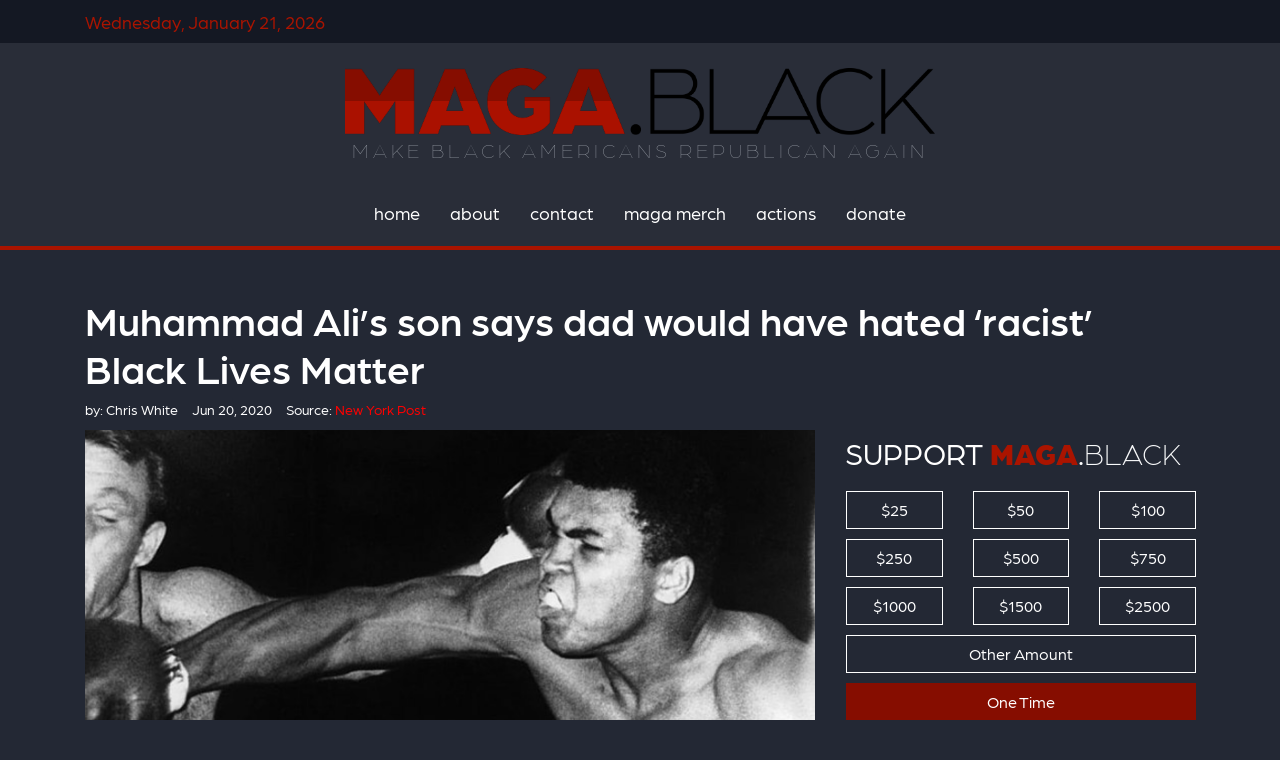

--- FILE ---
content_type: text/html; charset=utf-8
request_url: https://maga.black/articles/muhammad-ali-s-son-says-dad-would-have-hated-racist-black-lives-matter
body_size: 16424
content:
<!doctype html>
<html lang="en">
  <head>
    	
	<script type="application/ld+json">
   {
        "@context": "http://schema.org",
        "@type": "NewsArticle",
        "headline": "Muhammad Ali’s son says dad would have hated ‘racist’ Black Lives Matter",
        "datePublished": "2020-06-22T09:05-0400",
        "dateModified": "2020-06-22T09:05-0400",
        "author": "maga.black",
        "publisher": {
    		"@type": "Organization",
    		"name": "maga.black",
            "logo": {
      			"@type": "ImageObject",
      			"url": "https://mr.cdn.ignitecdn.com/client_assets/maga_black/media/picture/5d49/b2e3/9eed/9f31/de80/6085/content_LogoPlaceHolder.gif?1565111010"
        	}
  		},
        "image": {
    		"@type": "ImageObject",
    		"url": "https://mr.cdn.ignitecdn.com/client_assets/maga_black/media/picture/5ef0/ac80/0aa2/f136/64f7/7a63/800x450_Screen_Shot_2020-06-22_at_8.03.22_AM.png?1592831126",
        "width": 700,
        "height": 393
            },
        "mainEntityOfPage": "On the fourth anniversary of his death, Muhammad Ali’s only biological son says that his father would be against Black Lives Matter, calling the movement “racist” and the protesters “devils.”"
      }
</script>

<script src="https://kit.fontawesome.com/b35dda2d90.js" crossorigin="anonymous"></script>




<meta charset="utf-8">
<meta name="viewport" content="width=device-width, initial-scale=1, shrink-to-fit=no">
<title>Muhammad Ali’s son says dad would have hated ‘racist’ Black Lives Matter | Maga.Black | maga.black</title>


<meta property="fb:app_id" content="APP-ID" />

<link rel="canonical" href="http://maga.black/articles/muhammad-ali-s-son-says-dad-would-have-hated-racist-black-lives-matter" />
<meta name="Title" content="Maga.Black">

<meta name="author" content="PSYCLONE MEDIA, INC">
<meta name="robots" content="all"/>
<meta name="revisit-after" content="14 days" />
<meta name="googlebot" content="index,follow" />

<meta name="title" content="Muhammad Ali’s son says dad would have hated ‘racist’ Black Lives Matter" />

<meta name="twitter:card" content="summary_large_image" />
<meta name="twitter:site" content="@TWITTER_HANDLE" />
<meta name="twitter:title" content="Maga.Black" />
<meta name="twitter:domain" content="maga.black" />





  <meta name="keywords" content="" />


<meta name="author" content="maga.black" /> 


  <meta name="description" content="On the fourth anniversary of his death, Muhammad Ali’s only biological son says that his father would be against Black Lives Matter, calling the movement “racist” and the protesters “devils.”" />



<meta property="og:title" content="Muhammad Ali’s son says dad would have hated ‘racist’ Black Lives Matter | Maga.Black"/>
<meta property="og:type" content="article"/>
<meta property="og:site_name" content="Maga.Black"/>
<meta property="og:url" content="http://maga.black/articles/muhammad-ali-s-son-says-dad-would-have-hated-racist-black-lives-matter"/>
<meta property="fb:admins" content="christopher.pernice"/>




  <meta property="og:image" content="https://mr.cdn.ignitecdn.com/client_assets/maga_black/media/picture/5ef0/ac80/0aa2/f136/64f7/7a63/800x450_Screen_Shot_2020-06-22_at_8.03.22_AM.png?1592831126" />
  <meta name="twitter:image:src" content="https://mr.cdn.ignitecdn.com/client_assets/maga_black/media/picture/5ef0/ac80/0aa2/f136/64f7/7a63/800x450_Screen_Shot_2020-06-22_at_8.03.22_AM.png?1592831126">







<meta property="og:description" content="On the fourth anniversary of his death, Muhammad Ali’s only biological son says that his father would be against Black Li..."/>
  <meta name="twitter:description" content="On the fourth anniversary of his death, Muhammad Ali’s only biological son says that his father would be against Black Li..." />







<link rel="apple-touch-icon" sizes="180x180" href="https://mr.cdn.ignitecdn.com/client_assets/maga_black/media/themes/favicons/apple-touch-icon.png">
<link rel="icon" type="image/png" sizes="32x32" href="https://mr.cdn.ignitecdn.com/client_assets/maga_black/media/themes/favicons/favicon-32x32.png">
<link rel="icon" type="image/png" sizes="16x16" href="https://mr.cdn.ignitecdn.com/client_assets/maga_black/media/themes/favicons/favicon-16x16.png">
<link rel="manifest" href="/config/webmanifest.json">
<link rel="mask-icon" href="https://mr.cdn.ignitecdn.com/client_assets/maga_black/media/themes/favicons/safari-pinned-tab.svg" color="#a10000">
<link rel="shortcut icon" href="https://mr.cdn.ignitecdn.com/client_assets/maga_black/media/themes/favicons/favicon.ico">
<meta name="msapplication-TileColor" content="#000000">
<meta name="msapplication-TileImage" content="https://mr.cdn.ignitecdn.com/client_assets/maga_black/media/themes/favicons/mstile-144x144.png">
<meta name="msapplication-config" content="https://mr.cdn.ignitecdn.com/client_assets/maga_black/media/themes/favicons/browserconfig.xml">
<meta name="theme-color" content="#000">


    
<!-- Bootstrap CSS -->
<link rel="stylesheet" href="https://stackpath.bootstrapcdn.com/bootstrap/4.3.1/css/bootstrap.min.css" integrity="sha384-ggOyR0iXCbMQv3Xipma34MD+dH/1fQ784/j6cY/iJTQUOhcWr7x9JvoRxT2MZw1T" crossorigin="anonymous">
    <!-- Optional JavaScript -->
    <!-- jQuery first, then Popper.js, then Bootstrap JS -->
<script src="https://code.jquery.com/jquery-3.3.1.slim.min.js" integrity="sha384-q8i/X+965DzO0rT7abK41JStQIAqVgRVzpbzo5smXKp4YfRvH+8abtTE1Pi6jizo" crossorigin="anonymous"></script>
<script src="https://cdnjs.cloudflare.com/ajax/libs/popper.js/1.14.7/umd/popper.min.js" integrity="sha384-UO2eT0CpHqdSJQ6hJty5KVphtPhzWj9WO1clHTMGa3JDZwrnQq4sF86dIHNDz0W1" crossorigin="anonymous"></script>
<script src="https://stackpath.bootstrapcdn.com/bootstrap/4.3.1/js/bootstrap.min.js" integrity="sha384-JjSmVgyd0p3pXB1rRibZUAYoIIy6OrQ6VrjIEaFf/nJGzIxFDsf4x0xIM+B07jRM" crossorigin="anonymous"></script>
<script src="//ajax.googleapis.com/ajax/libs/jquery/2.1.4/jquery.min.js"></script>
<script type='text/javascript' src='https://platform-api.sharethis.com/js/sharethis.js#property=5da9eb8cb520bc0012f62a13&product=inline-share-buttons' async='async'></script>


    <link rel="stylesheet" href="https://use.typekit.net/jhg3tvl.css">

<style>
  html {
  scroll-behavior: smooth;
}
  .old-body-background-color{background-color: #2E3545;}
  .old-link {
    color: #AA1401;
}
  body{
  font-family: arboria, sans-serif;
  padding-top: 220px;
  background-color: #232834;
  color: #fff;
    font-size:18px;
    font-weight:400;
  }
  ul.menu-list.nav.navbar-nav.menu-list-main {
    margin: 0 auto;
}
  label.text-xs {
    font-size: 12px;
}
  label.error {
    color: #ffffff;
    font-size: 12px;
    background-color: #ff0000;
    padding: 2px 5px;
    line-height: 12px;
    position: absolute;
    top: -11px;
    right: 15px;
}

input.error, select.error {
    border: 2px solid #ff0000;
    background-color: #fdffdb;
}
  header {
    background-color: #292D38;
    border-bottom: 4px solid #aa1400;
}
  .top-nav{
    background-color: #141823;
    color: #AA1401;
  }
  a {
    color: #ff0000;
}

a:hover {
    color: #f51c00;
}
  a.brand {
    display: block;
    overflow: hidden;
    background-image: url(https://mr.cdn.ignitecdn.com/client_assets/maga_black/media/themes/image/header.logo.png?1568671947);
    background-repeat: no-repeat;
    background-position: center;
    background-size: contain;
    text-indent: -5000px;
    text-align: left;
    width: 590px;
    margin-left: auto;
    margin-right: auto;
    height: 68px;
}
  .navbar-dark .navbar-nav .nav-link {
    color: #fff;
    text-transform: lowercase;
   padding: 10px 15px 20px 15px !important;
  }
  .nav li.active {
    background-image: url(https://mr.cdn.ignitecdn.com/client_assets/maga_black/media/themes/image/is_active.png?1568923506);
    background-repeat: no-repeat;
    background-position: bottom center;
}
  nav.navbar.navbar-expand-lg.navbar-dark {
    padding: 0;
}

  .hero {
    border-bottom: 4px solid #aa1400;
    background-image: url(https://mr.cdn.ignitecdn.com/client_assets/maga_black/media/themes/image/hero-background.jpg?1568925254);
    background-repeat: no-repeat;
    background-size: cover;
}
  
  .hero {
    border-bottom: 4px solid #aa1400;
    background-image: url(https://mr.cdn.ignitecdn.com/client_assets/maga_black/media/themes/image/hero-background.jpg?1568925254);
    background-repeat: no-repeat;
    background-size: cover;
    transition: all 0.5s ease;
}

.hero h2 {font-size: 44px;}

.hero h3 {
    font-size: 23px;
}

.hero p {
    font-size: 21px;
}
.text-caps {
    text-transform: uppercase;
}

.text-accent {
    color: #aa1400;
}

.text-heavy {font-weight: 900;}

.text-light {
    font-weight: 300;
}

  .text-medium {
    font-size: 20px;
}

.text-small {
    font-size: 13px;
}
.text-info {
    color: #2CB9C4 !important;
}
.red {color:#a11200;}
.blue {color:#2CB9C4;}
.blue a {color:#2CB9C4;}
.blue a:hover {color:#a11200;}
.bg-red{background:#a11200;}
.bg-blue{background:#2CB9C4;}
  
.btn-accent {
    color: #fff;
    border-color: #a11200;
}

.btn {
    border-radius: 0;
    border-width: 2px;
  text-transform:uppercase;
}

.btn-xl {
    font-size: 23px;
}

.btn-accent:hover {
    color: #fff;
    background-color: rgba(170, 20, 0, 0.75);
}
.scale {
  width: 100%;
  height: auto;
}
  h2 {
    font-size: 39px;
    font-weight: 400;
}
  .br-clear{
	float: left;
	width: 100%;
	clear: both;
}
.br-line{
	float: left;
	left: 50%;
	position: relative;
	margin-left: -174px;
}
.br-line hr{
	float: left;
	width: 170px;
	border-top: 1px solid #ffffff;
	
	margin: 4px 0;
}
.br-line span{
	display: block;
	width: 9px;
	height: 9px;
	border: 1px solid #ffffff;
  background-color: #ffffff;
	border-radius: 400px;
	float: left;
}
  section.first.article {
    padding-top: 75px;
}
img {
  max-width: 100% !important;
  height: auto;
}
.scale-embed {
  height: 0;
  margin-bottom: 20px;
  overflow: hidden;
  padding-bottom: 56.25%;
  padding-top: 30px;
  position: relative;
}
.scale-embed iframe, .scale-embed object, .scale-embed embed {
  height: 100%;
  left: 0;
  position: absolute;
  top: 0;
  width: 100%;
}
.entry-content img, .entry-content iframe, .entry-content object, .entry-content embed {
  max-width: 100%;
}
.video-embed {
  height: 0;
  margin-bottom: 20px;
  overflow: hidden;
  padding-bottom: 56.25%;
  padding-top: 30px;
  position: relative;
}
.video-embed iframe, .video-embed object, .video-embed embed {
  height: 100%;
  left: 0;
  position: absolute;
  top: 0;
  width: 100%;
}
.entry-content img, .entry-content iframe, .entry-content object, .entry-content embed {
  max-width: 100%;
}
.meta ul {
  list-style: none;
  padding: 0;
  margin: 0 0 10px 0px;
  font-size: 14px;
}
.meta ul li {
  display: inline-block;
  margin: 0 11px 0px 0px;
}
/*PAGINATION*/

.pagination-controller {
  display: block;
  padding: 0 0 70px;
}
.pagination {
  border-radius: 5px;
  display: inline-block;
  margin: 0 auto;
  padding: 0;
  position: relative;
  z-index: 1000;
}
.pagination > li {
  -moz-border-bottom-colors: none;
  -moz-border-left-colors: none;
  -moz-border-right-colors: none;
  -moz-border-top-colors: none;
  background-color: #333333;
  border-color: #000 !important;
  border-image: none;
  border-style: solid;
  border-width: 1px 1px 1px 0;
  color: #ffffff;
  float: left;
  line-height: 38px;
  max-height: 40px;
  min-height: 40px;
  min-width: 50px;
  text-align: center;
  text-decoration: none;
}
.pagination li:last-child {
}
.pagination li a {
  background-color: #000000;
  border: medium none;
  color: #ffffff !important;
  display: block;
  text-align: center;
  width: 100%;
}
.pagination > li:hover {
}
.pagination li.previous a, .pagination li.next a {
  padding: 0 10px;
}
.pagination li a:hover, .pagination > li:hover a {
  background-color: #013c74 !important;
  color: #ffffff !important;
}
.pagination li.previous, .pagination li:first-child {
  border-bottom-left-radius: 5px;
  border-top-left-radius: 5px;
}
.pagination li.next, .pagination li:last-child {
  border-bottom-right-radius: 5px;
  border-top-right-radius: 5px;
}
.clear-all {
  display: block;
  width: 100%;
  clear: both;
  height: 10px;
}
a.dropdown-toggle > b.caret {
  display: none !important;
}
li.dropdown:hover ul.dropdown-menu {
  display: block;
}
.nav b.caret {
  display: none;
}

.bg-dark {
    background-color: #131823 !important;
}

h5.cart-title {
    text-transform: lowercase;
    font-size: 25px;
    font-weight: 400;
}

a.card.cta {
    border-bottom: 4px solid #505767;
}

.card.cta i {
    font-size: 60px;
}

a:hover {
    text-decoration:none;
}

a.bg-dark:hover {
    background-color: #292d38 !important;
        background-image: url(https://mr.cdn.ignitecdn.com/client_assets/maga_black/media/themes/image/is_active.png?1568923506);
    background-repeat: no-repeat;
    background-position: bottom center;
    border-bottom: 4px solid #a11200;
    
}

footer {
    background-color: #000;
}

.bg-darker {
    background-color: #1F232E;
}
.bg-darker input {
    background-color: transparent;
    border-radius: 0;
    border-color: #889dc9;
}
.bg-darker ::-webkit-input-placeholder { /* Chrome/Opera/Safari */
  color: #889dc9;
  text-transform:uppercase;
}
.bg-darker ::-moz-placeholder { /* Firefox 19+ */
 color: #889dc9;
  text-transform:uppercase;
}
.bg-darker :-ms-input-placeholder { /* IE 10+ */
color: #889dc9;
  text-transform:uppercase;
}
.bg-darker :-moz-placeholder { /* Firefox 18- */
  color: #889dc9;
  text-transform:uppercase;
}


.grey-tri-dwn {
    background-image: url(https://mr.cdn.ignitecdn.com/client_assets/maga_black/media/themes/image/dark-grey-tri.png?1569009816);
    background-repeat: no-repeat;
    background-position: top center;
    background-size: 35px;
}
  
  .white-tri-dwn {
    background-image: url(https://mr.cdn.ignitecdn.com/client_assets/maga_black/media/themes/image/white-triangle.png?1569274079);
    background-repeat: no-repeat;
    background-position: top center;
    background-size: 35px;
}

.recent-news {
    background-image: url(https://mr.cdn.ignitecdn.com/client_assets/maga_black/media/themes/image/bg_news.jpg?1568671946);
    
}

.bg-cover {
    background-size: cover;
}


#recent-news p{ color:#d8d8d8; font-weight:400;}
#recent-news .row {
	margin-top: 52px;
	-webkit-backface-visibility: hidden;
}
#recent-news .row .col-sm-4 {
	margin-top: 40px;
	float: left;
}
.home-block-date b {
	
	font-size: 60px;
	color: #aa1400;
	display: block;
	line-height: 26px;
      font-weight: 900;
}
.home-block-date span {
	color: #ffffff;
	font-size: 20px;
	display: block;
	margin-top: 15px;
}
.home-block-date i {
	font-style: normal;
	font-size: 13px;
	text-transform: uppercase;
	color: #aa1400;
	font-weight:400;
}
.home-block-date {
	text-align: center;
	width: 100px;
	border-right: 1px solid rgba(255, 255, 255, 0.25);
	border-bottom: 1px solid rgba(255, 255, 255, 0.25);
}
#recent-news article {
	margin-left: 99px;
	margin-top: -1px;
	padding: 0 5px 15px 14px;
	border-top: 1px solid rgba(255, 255, 255, 0.25);
	border-left: 1px solid rgba(255, 255, 255, 0.25);
	color: #ffffff;
	font-size: 16px;
}
#recent-news article h3 {
	font-size: 30px;
	font-weight: 400;
	margin-top: 7px;
	line-height: 35px;
}
#recent-news article a.more {
	text-transform: uppercase;
	font-style: italic;
}
#recent-news article a.more:hover {
	color:#00b7c2;
}
.bg-white .br-line hr {border-top: 1px solid #2cb9c4;}

.bg-white .br-line span {

    border: 1px solid #2cb9c4;;
    background-color:#2cb9c4;;
   
}
section#quote {
    background-image: url(https://mr.cdn.ignitecdn.com/client_assets/maga_black/media/themes/image/bg_quote.jpg?1568671946);
    background-position: center;
}
img.bug {
    max-width: 125px !IMPORTANT;
}
  
  .card-deck-cards {
    margin: 0;
    padding: 0;
    display: flex;
}
  h2.form-title {
    font-size: 28px;
    font-weight: bold;
}

.form-description {
    font-size: 15px;
}
   h2.goal-title {
    font-size: 25px;
    font-weight: bold;
}
  h2.goal-title span {
    color: #ec1c00;
}
  div.progress-bar.bg-danger {
    background-color: #aa1400 !important;
  
}
  .progress {
    height: 40px;
}
  @media (max-width:991px){
.nav li.active {
    background-image: none;
    background-color: #860d00;
    }
    button.navbar-toggler {
    position: absolute;
    top: -105px;
    right: 5%;
	}
    body{
    padding-top: 162px;
    }
}
  @media (max-width:767px){
    button.navbar-toggler {
    top: -140px;
	}
}
  @media (max-width:351px){
    button.navbar-toggler {
    top: -170px;
	}
}
   @media (max-width:860px){
     #recent-news article h3 {
    font-size: 20px;
	}
}
  @media (max-width:806px){
     a.brand{
    width: 530px;
	}
}
  @media (max-width:767px){
  a.brand {
    width: 318px;
	}
    body{
    padding-top: 190px;
    }
}
  @media (max-width:575px){
  .hat-image {
    padding-top: 50px;
	}
    .form-inner-input {
    margin-bottom: 10px;
	}
    .card-deck-cards{
    display: block;
    }
    body{
    padding-top: 162px;
    }
    section.ctas {
    margin-top: 30px;
	}
    .center-on-small{
    text-align: center !important;
      margin-top: 20px;
    }
    .hero {
    margin-top: 60px;
}
}
  
  @media (max-width:510px){
  a.brand {
    width: 225px;
	}
}
  @media (max-width:425px){
  a.brand {
    margin-left: 0;
	}
}
  @media (max-width:350px){
  .br-line {
    margin-left: -154px;
	}
    .br-line hr {
    width: 150px;
	}
}
  .donate-img-left {
    margin-top: 73%;
}
  @media only screen and (max-width: 1200px) {
  .donate-img-left {
    margin-top: 102%;
}
}
  @media only screen and (max-width: 991px) {
  .donate-img-left {
    margin-top: 166%;
}
}
  @media only screen and (max-width: 767px) {
  .donate-img-left {
    margin-top: 0;
    margin-bottom: 10px;
}
}
  .donation-form input[type=radio], .donation-form input[type=checkbox] {
    display: none;
}
  .donation-form input[type=radio] + label, .donation-form input[type=checkbox] + label {
    display: inline-block;
    margin: 0 1px 10px 1px;
    padding: 8px 12px;
    font-size: 16px;
    line-height: 20px;
    color: #ffffff;
    text-align: center;
    vertical-align: middle;
    cursor: pointer;
    -webkit-border-radius: 0px;
    -moz-border-radius: 0px;
    border-radius: 0px;
    width: 100%;
    border: 1px solid #ffffff;
    transition: all 0.5s ease;
  }
  .donation-form input[type=radio] + label:hover, .donation-form input[type=checkbox] + label:hover {
  display: inline-block;
    margin: 0 1px 10px 1px;
    padding: 8px 12px;
    font-size: 16px;
    line-height: 20px;
    color: #fff;
    text-align: center;
    vertical-align: middle;
    cursor: pointer;
    -webkit-border-radius: 0px;
    -moz-border-radius: 0px;
    border-radius: 0px;
    width: 100%;
    border: 1px solid #ffffff;
    background-color: #860d00;
    text-shadow: none;
    transition: all 0.3s ease;
  }
  .utility-title {
    font-size: 30px;
}
  .donation-form input[type=radio]:checked + label, .donation-form input[type=checkbox]:checked + label {
    display: inline-block;
    margin: 0 1px 10px 1px;
    padding: 8px 12px;
    font-size: 16px;
    line-height: 20px;
    color: #fff;
    text-align: center;
    vertical-align: middle;
    cursor: pointer;
    -webkit-border-radius: 0px;
    -moz-border-radius: 0px;
    border-radius: 0px;
    width: 100%;
    border: 1px solid #860d00;
    background-color: #860d00;
    text-shadow: none;
    transition: all 0.5s ease;
}
  @media only screen and (max-width: 767px) {
  .donate-form {
    margin-top: 25px;
  }
}
  .image-news-card {
    background-size: cover;
    height: auto;
    background-position: center;
}
  div#st-1 {
    border: 3px solid #aa1400;
    padding: 40px 10px;
}
  .entire-card:hover .image-news-card{
    -webkit-box-shadow: inset -2px -13px 43px -3px #000000; 
box-shadow: inset -2px -13px 43px -3px #000000;
        transition: all 0.3s ease;
}
  .entire-card:hover a {
    color: #f51c00;
    transition: all 0.3s ease;
}
  .item-graveyard {
    height: 270px;
    width: 190px;
    margin: auto;
}
  .graveyard-name {
    color: #292d38;
}
  .graveyard-title {
    color: #292d38;
}
  .chiller_cb {
    position: relative;
    height: 2rem;
    display: flex;
    align-items: center;
}
  .form-volunteer {
    width: auto;
}
  .chiller_cb label {
    margin-left: 12px;
    margin-top: 5px;
}
.tag-line {
    text-transform: uppercase;
    color: #9ea3ab;
    font-weight: 200;
    letter-spacing: 4px;
    font-size: 20px;
  transition: all 0.3s linear;
}
  .volunteer-form-submit {
    background: rgb(134,13,0);
    background: linear-gradient(180deg, rgba(134,13,0,1) 46%, rgba(170,17,0,1) 35%);
    border: black;
  }
  
.v-align-top {
    vertical-align: top;
}  
.border-b-1 {
    border-bottom: 1px solid;
}
  a#actions-call {
    display: block;
    position: relative;
    top: -250px;
    visibility: hidden;
}
  
   @media only screen and (max-width: 351px) {
  section.first.article {
    padding-top: 90px;
	}
}
  @media only screen and (max-width: 320px){
  
.tag-line {
  font-size: 12px;
}
.navbar-toggler {
  top: -115px !important;
}}

  
  
  .fixed-top{
  transition: all 0.2s linear;
  }
  .hero{
  transition: all 0.3s linear;
  }
  .header-logo{
  transition: all 0.3s linear;
  }
  
 
   @media only screen and (max-width: 425px) {
     .fixed-top {
    height: 223px;
}
    .dont-show {
      opacity: 0;
      transition: height 0.3s linear;
  }
  .transparent-header {
    background-color: #292d38d6;
    height: 115px;
    transition: height 0.3s linear;
}
     .hero-phone {
    margin-top: -46px;
    transition: all 0.3s linear;
}
     ul.menu-list.nav.navbar-nav.menu-list-main {
    margin: 0 auto;
    background-color: #292d38;
}
     .nav-background {
    background-color: #292d3a;
    margin-top: -80px !important;
}
     .toggler-positioning{
    top: -140px !important;
}
 	.header-margin {
    margin-top: 0 !important;
      transition: all 0.3s linear;
}    
  } 
  
 img.parler-nav {
    width: 16px;
    margin-top: -5px;
}
  .shipping-toggle {
    display: block !important;
    margin-right: 7px !important;
    max-width: 16px;
}
 div#shipping label {
    width: 100%;
    display: flex;
}
  .same-as-billing-text {
    margin-top: 4px;
}
  .blackscreen, .bg-blackscreen {
    background-color: rgba(0, 0, 0, 0.6);
    border: 1px solid #000;
}
  div#book-signed-by {
    margin-top: -60px;
    margin-bottom: 40px;
}
  span.book-btn-amounts {
    font-size: 22px;
}
  span.video-label.video-title {
    color: #ffffff !important;
}
  button.video-cta-button.video-cta-style {
    color: #ffffff !important;
    border-color: #ffffff !important;
}
  span.video-label.video-description {
    color: #ffffff !important;
}
  
  
</style>

	


<script type="text/javascript">
  window._taboola = window._taboola || [];
  _taboola.push({article:'auto'});
  !function (e, f, u, i) {
    if (!document.getElementById(i)){
      e.async = 1;
      e.src = u;
      e.id = i;
      f.parentNode.insertBefore(e, f);
    }
  }(document.createElement('script'),
  document.getElementsByTagName('script')[0],
  '//cdn.taboola.com/libtrc/marketrithmnew-network/loader.js',
  'tb_loader_script');
  if(window.performance && typeof window.performance.mark == 'function')
    {window.performance.mark('tbl_ic');}
</script>
  </head>
  <body>
    
    <header class="fixed-top">
<div class="top-nav pt-2 pb-2">
  <div class="container">
  <div class="row">
    <div class="col">
      <div class="today text-accent d-none d-sm-block">Wednesday, January 21, 2026 </div>
       <div class="today text-accent d-block d-sm-none">01/21/2026 </div>
    </div>
    <div class="col text-right">
      <div class="networks">
  
    
    <a href="https://www.facebook.com/autrypruitt" class="network net-fb" target="_blank" title="Facebook"><i class="fa fa-facebook"></i></a>
    
    <a href="https://twitter.com/Magablack2020" class="network net-tw ml-2" target="_blank" title="Twitter"><i class="fa fa-twitter"></i></a>
   
    <a href="https://www.youtube.com/channel/UCVyHru-baoRGGjZ6Ge6NfQQ/featured" class="network net-yt ml-2" target="_blank" title="YouTube"><i class="fa fa-youtube"></i></a>

    

    
    
     
  
  
</div>

    </div>
  </div>
  </div>
</div>
  <div class="header-logo mb-4 mt-4">
    <div class="container text-center">
      <a href="/" class="brand">Maga.Black</a>
      <div class="tag-line">Make Black Americans Republican Again</div>
    </div>
  </div>
<nav class="navbar navbar-expand-lg navbar-dark">
  <div class="container">
    
    <button class="navbar-toggler" type="button" data-toggle="collapse" data-target="#navbarNav" aria-controls="navbarNavDropdown" aria-expanded="false" aria-label="Toggle navigation">
      <span class="navbar-toggler-icon"></span>
    </button>
    
    <div class="collapse navbar-collapse" id="navbarNav">
       <ul class='menu-list nav navbar-nav menu-list-main'><li class='menu-item-00221 first is_active nav-item' style=''><a href='/index' class='home-link nav-link '  >home</a></li><li class='menu-item-00002  is_active nav-item' style=''><a href='/about' class='about-link nav-link '  >about</a></li><li class='menu-item-00003  is_active nav-item' style=''><a href='/contact' class='contact-link nav-link '  >contact</a></li><li class='menu-item-00287  is_active nav-item' style=''><a href='/rush-on-the-radio' class='maga-merch-link nav-link '  >maga merch</a></li><li class='menu-item-00288  is_active nav-item' style=''><a href='/index#actions-call' class='actions-link nav-link '  >actions</a></li><li class='menu-item-00286 last is_active nav-item' style=''><a href='/call-to-action/donate' class='donate-link nav-link '  >donate</a></li></ul>
    </div>
  </div>
</nav>
  
 

  
</header>
    
    <section class="first article" itemscope itemtype="http://schema.org/Article">
  

  


  <div class="container">
    <span itemprop="url" style="display:none;">http://maga.black/articles/muhammad-ali-s-son-says-dad-would-have-hated-racist-black-lives-matter</span>
    <meta itemscope itemprop="mainEntityOfPage"  itemType="https://schema.org/WebPage" itemid="https://google.com/article"/>
    
    
      <div class="row">
        <div class="col-sm-12">
          <h1 itemprop="headline">
            Muhammad Ali’s son says dad would have hated ‘racist’ Black Lives Matter
          </h1>
        </div>
      </div>
    
    <div class="row">
      <div class="col-sm-12">
        <div class="meta index-ok">
    <ul>
      
      
        <li class="postin">by: <span itemprop="author" itemscope itemtype="http://schema.org/Person"><span itemprop="name">
          Chris White
          </span></span> </li>
      
      <li class="date" itemprop="datePublished" >
        
          Jun 20, 2020
        
        
        
      </li>
      <li class="user" itemprop="publisher" itemscope itemtype="http://schema.org/Organization">Source: <a class="article-source" href="https://nypost.com/2020/06/20/muhammad-alis-son-says-he-wouldve-hated-black-lives-matters/"><span itemprop="name">
        
        
          New York Post
        
        </span> </a> 
        <span class="d-none" itemprop="logo" itemscope itemtype="https://schema.org/ImageObject">
               <img itemprop="url" src="https://mr.cdn.ignitecdn.com/client_assets/pseaglepac_com/media/picture/5b35/001e/6970/2d1d/ff87/1400/original_logo.full.png" alt="LOGO">
              <meta itemprop="width" content="552">
              <meta itemprop="height" content="458">
        </span> 
      
      </li>
      <li class="d-none" itemprop="dateModified">06/22/2020</li>
    </ul>
  </div>
      </div>
    </div>
    <div class="row">
      <div class="col-md-8">
        <div class="item">
          
          <div class="index-ok">
            
              
                
                  <div class="featured-image img-frame img-preview content-img mb-4"> <a href="/articles/muhammad-ali-s-son-says-dad-would-have-hated-racist-black-lives-matter"><img src="https://mr.cdn.ignitecdn.com/client_assets/maga_black/media/picture/5ef0/ac80/0aa2/f136/64f7/7a63/800x450_Screen_Shot_2020-06-22_at_8.03.22_AM.png?1592831126" class="scale" alt="Muhammad Ali’s son says dad would have hated ‘racist’ Black Lives Matter"  itemprop="image" /></a> 
                  <div class="attribution small">
  <div class="inner">
<a href="https://commons.wikimedia.org/wiki/File:Muhammad_Ali_fights_Brian_London_on_August_6,_1966_(cropped).jpg">Muhammad Ali fights Brian London on August 6, 1966</a> by Action Images by PA is licensed under <a href="">Public Domain</a>
    </div>
</div>
                  </div>
                
              
            
            <div itemprop="articleBody" class="content-body content content-show" style="opacity:0">
             
                On the fourth anniversary of his death, Muhammad Ali’s only biological son says that his father would be against Black Lives Matter, calling the movement “racist” and the protesters “devils.”<br />
<br />
The legendary boxer and activist stood up against racism throughout his life, but Muhammad Ali Jr. says his dad would have been sickened by how the protests have turned to violence and looting after the death of George Floyd.<br />
<br />
“Don’t bust up s–t, don’t trash the place,” he told The Post. “You can peacefully protest.<br />
<br />
‘‘My father would have said, ‘They ain’t nothing but devils.’ My father said, ‘all lives matter.’ I don’t think he’d agree. Of the BLM movement, Ali Jr., a Muslim like his father, said: “I think it’s racist.”
             
            </div>
            
              <div class="source-credit"> Source: <a target="_blank" href="https://nypost.com/2020/06/20/muhammad-alis-son-says-he-wouldve-hated-black-lives-matters/">
                
                
                  New York Post
                
                </a> </div>
            
          </div>
        </div>
        
                      
                        <div class="advertisment">
                     <div class="advertisment pb-4">
    
      <div id="taboola-below-article-thumbnails"></div>
<script type="text/javascript">
  window._taboola = window._taboola || [];
  _taboola.push({
    mode: 'alternating-thumbnails-a',
    container: 'taboola-below-article-thumbnails',
    placement: 'Below Article Thumbnails',
    target_type: 'mix'
  });
</script>
    
    
        </div>
                          </div>
                        
                    
        <div class="comments" id="comments">
          <div class="item">
            <div id="disqus_thread"></div>
<script>

/**
*  RECOMMENDED CONFIGURATION VARIABLES: EDIT AND UNCOMMENT THE SECTION BELOW TO INSERT DYNAMIC VALUES FROM YOUR PLATFORM OR CMS.
*  LEARN WHY DEFINING THESE VARIABLES IS IMPORTANT: https://disqus.com/admin/universalcode/#configuration-variables*/
/*
var disqus_config = function () {
this.page.url = PAGE_URL;  // Replace PAGE_URL with your page's canonical URL variable
this.page.identifier = PAGE_IDENTIFIER; // Replace PAGE_IDENTIFIER with your page's unique identifier variable
};
*/
(function() { // DON'T EDIT BELOW THIS LINE
var d = document, s = d.createElement('script');
s.src = 'https://maga-black.disqus.com/embed.js';
s.setAttribute('data-timestamp', +new Date());
(d.head || d.body).appendChild(s);
})();
</script>
<noscript>Please enable JavaScript to view the <a href="https://disqus.com/?ref_noscript">comments powered by Disqus.</a></noscript>
                            
          </div>
          <div class="attribution small">
  <div class="inner">
<a href="https://commons.wikimedia.org/wiki/File:Muhammad_Ali_fights_Brian_London_on_August_6,_1966_(cropped).jpg">Muhammad Ali fights Brian London on August 6, 1966</a> by Action Images by PA is licensed under <a href="">Public Domain</a>
    </div>
</div>
        </div>
      </div>
      <div class="col-md-4">
        <div class="utility-title mb-md-3">
  SUPPORT <span class="text-heavy text-accent">MAGA</span>.<span class="text-light">BLACK</span>
</div>
<form accept-charset="UTF-8" onsubmit="return checkForm(this);" action="https://maga.black/ecommerce/5db84e96e06dd236aab7dd23" class="new_form_payment donation-form" id="new_form_payment" method="post">
  <!-- FORM:errors -->
  
  
  
  
  <div style="margin:0;padding:0;display:inline">
    <input name="utf8" type="hidden" value="✓" />
    <input name="authenticity_token" type="hidden" value="GtVTTFzDwgj5kHLEK6DF9uBBHraq3KOcNdhGZz2nGQc=" />
    <input name="payload[submission_url]" type="hidden" value="maga.black/articles/muhammad-ali-s-son-says-dad-would-have-hated-racist-black-lives-matter">
    <input name="payload[campaign_id]" type="hidden" value="">
     <input name="payload[campaign]" type="hidden" value="">
    
     <input name="form_payment[original_page]" type="hidden" value="5ef0ac9e4c070e366b6cbef8" />
     <input name="payload[utm_source]" type="hidden" value="" id="utm_source">
     <input name="payload[utm_campaign]" type="hidden" value="" id="utm_campaign">
     <input name="payload[utm_medium]" type="hidden" value="" id="utm_medium">
     <input name="payload[utm_term]" type="hidden" value="" id="utm_term">
    <input name="payload[gift]" type="hidden" value="" id="gift">

  </div>

  <div id='invoice-info'>

      <!--DYNAMIC DONATION AMOUNTS-->
  <div id="donation-amount">
    <div class="row">
 
      <div class="col-md-4 text-center">
        <input name="form_payment[amount]" type="radio" value="25" id="a-25" class="radio-button required radio-amount" />
        <label for="a-25"> $25 </label>
      </div>
           <div class="col-md-4 text-center">
        <input name="form_payment[amount]" type="radio" value="50" id="a-50" class="radio-button required radio-amount" />
        <label for="a-50"> $50 </label>
      </div>
       <div class="col-md-4 text-center">
        <input name="form_payment[amount]" type="radio" value="100" id="a-100" class="radio-button required radio-amount" />
        <label for="a-100"> $100 </label>
      </div>

    </div>

    <div class="row">
        <div class="col-md-4 text-center">
        <input name="form_payment[amount]" type="radio" value="250" id="a-250" class="radio-button required radio-amount" />
        <label for="a-250"> $250 </label>
      </div>
      <div class="col-md-4 text-center">
        <input name="form_payment[amount]" type="radio" value="500" id="a-500" class="radio-button required radio-amount" />
        <label for="a-500"> $500 </label>
      </div>
      <div class="col-md-4 text-center">
        <input name="form_payment[amount]" type="radio" value="750" id="a-750" class="radio-button required radio-amount" />
        <label for="a-750"> $750 </label>
      </div>
    </div>
    <div class="row"> 
   <div class="col-md-4 text-center">
        <input name="form_payment[amount]" type="radio" value="1000" id="a-1000" class="radio-button required radio-amount" />
        <label for="a-1000"> $1000 </label>
      </div>
         <div class="col-md-4 text-center">
        <input name="form_payment[amount]" type="radio" value="1500" id="a-1500" class="radio-button required radio-amount" />
        <label for="a-1500"> $1500 </label>
      </div>
      <div class="col-md-4 text-center">
        <input name="form_payment[amount]" type="radio" value="2500" id="a-2500" class="radio-button required radio-amount" />
        <label for="a-2500"> $2500 </label>
      </div>
    </div>
    
    <!--OTHER AMOUNT BUTTON-->
    <div class="row">
      <div class="col-sm-12 text-center">
        <input id="radio-other" name="form_payment[amount]" type="radio" value="Other" class="radio-button required toggle-button radio-amount"/>
        <label for="radio-other">Other Amount</label>
      </div>
    </div>
    
    <!--TOGGLED OTHER AMOUNT FIELD-->
    <div id="toggle-field" class="toggle-field" style="margin-bottom: 25px; display:none;">
    <div class="row">
      <div class="col-sm-12 text-center">
	  <div class="form-group">
		<div class="input-group">
		  <div class="input-group mb-3">
  <div class="input-group-prepend">
    <span class="input-group-text">$</span>
  </div>
		  <input type="text" class="form-control  digits" value="" id="exampleInputAmount" placeholder="AMOUNT" name="form_payment[other_amount]" >
		  <div class="input-group-append">
    <span class="input-group-text">.00</span>
  </div>
		</div>
	  </div>
	</div>
      </div>
    </div>
  </div>
    <div id="recurring">
      <div class="row mb-2">
<div class="col-sm-12">
<input type="radio" value="One time payment"  name="form_payment[recurring]" checked="checked" id="one_time">
<label for="one_time">One Time</label>
<input type="radio" value="monthly" name="form_payment[recurring]" id="monthly">
<label for="monthly">Monthly</label>
</div>
</div>
</div>
    
    
  </div>
  </div>
<label class="text-xs text-center d-block">ALL FIELDS ARE REQUIRED</label>
  <div id="address">
    <div class="row">
      <div id='first-name' class="col-sm-6">
        <input id="form_payment_first_name" name="form_payment[first_name]" size="30" type="text" placeholder="First Name" class="form-control mb-3 required"/>
      </div>
      <div id='last-name' class="col-sm-6">
        <input id="form_payment_last_name" name="form_payment[last_name]" size="30" type="text" placeholder="Last Name" class="form-control mb-3 required"/>
      </div>
    </div>
    <div class="row">
      <div id='address' class="col-sm-12">
        <input id="form_payment_address_1" name="form_payment[address_1]" size="30" type="text" placeholder="Address"class="form-control mb-3 required" />
      </div>
    </div>
    
    <div class="row" >
      <div id='city' class="col-sm-6">
        <input id="form_payment_city" name="form_payment[city]" size="30" type="text" placeholder="City" class="form-control mb-3 required"/>
      </div>
      <div id='state' class="col-sm-3">
        <select id="form_payment_state" name="form_payment[state]" class="form-control mb-3 required">
          <option value="">State</option>
          <option value="AL">Alabama</option>
          <option value="AK">Alaska</option>
          <option value="AZ">Arizona</option>
          <option value="AR">Arkansas</option>
          <option value="CA">California</option>
          <option value="CO">Colorado</option>
          <option value="CT">Connecticut</option>
          <option value="DE">Delaware</option>
          <option value="DC">District Of Columbia</option>
          <option value="FL">Florida</option>
          <option value="GA">Georgia</option>
          <option value="HI">Hawaii</option>
          <option value="ID">Idaho</option>
          <option value="IL">Illinois</option>
          <option value="IN">Indiana</option>
          <option value="IA">Iowa</option>
          <option value="KS">Kansas</option>
          <option value="KY">Kentucky</option>
          <option value="LA">Louisiana</option>
          <option value="ME">Maine</option>
          <option value="MD">Maryland</option>
          <option value="MA">Massachusetts</option>
          <option value="MI">Michigan</option>
          <option value="MN">Minnesota</option>
          <option value="MS">Mississippi</option>
          <option value="MO">Missouri</option>
          <option value="MT">Montana</option>
          <option value="NE">Nebraska</option>
          <option value="NV">Nevada</option>
          <option value="NH">New Hampshire</option>
          <option value="NJ">New Jersey</option>
          <option value="NM">New Mexico</option>
          <option value="NY">New York</option>
          <option value="NC">North Carolina</option>
          <option value="ND">North Dakota</option>
          <option value="OH">Ohio</option>
          <option value="OK">Oklahoma</option>
          <option value="OR">Oregon</option>
          <option value="PA">Pennsylvania</option>
          <option value="RI">Rhode Island</option>
          <option value="SC">South Carolina</option>
          <option value="SD">South Dakota</option>
          <option value="TN">Tennessee</option>
          <option value="TX">Texas</option>
          <option value="UT">Utah</option>
          <option value="VT">Vermont</option>
          <option value="VA">Virginia</option>
          <option value="WA">Washington</option>
          <option value="WV">West Virginia</option>
          <option value="WI">Wisconsin</option>
          <option value="WY">Wyoming</option>
          <option value="AA">Armed Forces Americas</option>
          <option value="AP">Armed Forces Pacific</option>
          <option value="AE">Armed Forces Others</option>
        </select>
      </div>
      <div id='zip' class="col-sm-3">
        <input id="form_payment_zip_code" name="form_payment[zip_code]" size="30" type="text" placeholder="Zip" class="form-control mb-3 required"/>
      </div>
    </div>
    
      <div id="requiredinfo">
            <div class="row">
            <div id='employer' class="col-sm-6">
              <input id="form_payment_employer" name="payload[employer]" size="30" type="text" placeholder="Employer" class="form-control mb-3 required"/>
            </div>
            <div id='occupation' class="col-sm-6">
              <input id="form_payment_occupation" name="payload[occupation]" size="30" type="text" placeholder="Occupation" class="form-control mb-3 required"/>
            </div>
        </div>
      </div>
    <div class="row">
      <div id='phone-number' class="col-sm-6">
        <input id="form_payment_phone_number" name="form_payment[phone_number]" size="30" type="text" placeholder="Phone" class="form-control mb-3 required"/>
      </div>
      <div id='email' class="col-sm-6">
        <input id="form_payment_email" name="form_payment[email]" size="30" type="email" placeholder="Email" class="form-control mb-3 required email"/>
      </div>
    </div>
  </div>
  
  <div id="credit-card">
    <div id="cc" class="row">
      <div class="col-md-12 text-center"> <img class="mb-3 img-fluid" src="//mr.cdn.ignitecdn.com/media/images/content_cc-images.png" /> </div>
    </div>
    <div class="row">
      <div id='cc-number' class="col-sm-12">
        <input id="form_payment_credit_card_number" name="form_payment[credit_card][number]" size="30" type="text" placeholder="Credit Card Number" class="form-control mb-3 required"/>
      </div>
    </div>
    <div class="row">
      <div id='cc-month' class="col-sm-3">
        <select id="form_payment_credit_card_month" name="form_payment[credit_card][month]" class="form-control mb-3 required">
          <option value="01">01</option>
          <option value="02">02</option>
          <option value="03">03</option>
          <option value="04">04</option>
          <option value="05">05</option>
          <option value="06">06</option>
          <option value="07">07</option>
          <option value="08">08</option>
          <option value="09">09</option>
          <option value="10">10</option>
          <option value="11">11</option>
          <option value="12">12</option>
        </select>
      </div>
      <div id='cc-year' class="col-sm-3">
        <select id="form_payment_credit_card_year" name="form_payment[credit_card][year]" class="form-control mb-3 required">
          
          
         
          <option value="2022">2022</option>
          <option value="2023">2023</option>
          <option value="2024">2024</option>
          <option value="2025">2025</option>
          <option value="2026">2026</option>
          <option value="2027">2027</option>
          <option value="2028">2028</option>
          <option value="2029">2029</option>
          <option value="2030">2030</option>
          <option value="2031">2031</option>
          <option value="2032">2032</option>
        </select>
      </div>
      <div id='cc-code' class="col-sm-6">
        <input id="form_payment_credit_card_verification_value" name="form_payment[credit_card][verification_value]" size="30" type="text" placeholder="CVC" class="form-control mb-3 required" />
      </div>
    </div>
      <div class="row">
      <div class="col-sm-12 text-center">
         
      </div>
    </div>
  </div>
  
  
        <input id="form_payment_campaign" name="form_payment[campaign]" type="hidden" value="dbawlLgKwVI" />
        <input name="form_payment[original_page]" type="hidden" value="5ef0ac9e4c070e366b6cbef8" />
      
  <div id="submit_buttons">
    <input class="btn btn-lg btn-success btn-block mb-5" id="submit-payment" type="submit" name="myButton" value="Charge My Card">
  </div>
</form>



<script>
  $(document).ready(function(){
    $('.radio-amount').click(function(){
        if($(this).attr("value")=="Other"){
            $(".toggle-field").show();
        }
         if($(this).attr("value")!=="Other"){
            $(".toggle-field").hide();
        }
    });
  });
</script>
<script>
    
  document.getElementById("donation-amount").onchange = function() {getCap()};
  
  
  function getCap() {
    // get clicked btn value
	let buttonAmount = $('input[type=radio]:checked', '#donation-amount').val(); 
    // get other amount input value
  	let otherAmount = document.getElementById("exampleInputAmount").value;
    // get monthly btn
    let monthly = document.querySelector("#donation-amount input[id=monthly]");
    // get one time btn
    let oneTimer = document.querySelector("#donation-amount input[id=one_time]");
    // check if they should get the hat
    // get hat if one time is over 100 or if monthly is over 25
    
	if (buttonAmount >= 100 || monthly.checked && otherAmount >= 25 || monthly.checked && buttonAmount >= 25 || oneTimer.checked && otherAmount >= 100) {
    document.getElementById("gift").value = "hat";
    }else if(buttonAmount <= 99 || oneTimer.checked && otherAmount <= 99 || oneTimer.checked && buttonAmount <= 99 || monthly.checked && otherAmount < 25) {
    document.getElementById("gift").value = "";
  }
    if(buttonAmount != "Other") {
      otherAmount.value = "";
    }
  }
   </script>




  
      </div>
    </div>
  </div>
</section>
<br/><br/>
<br/>

    
    <section class="pre-foot pt-5 pb-5 m-0 bg-dark">
  <div class="container">
    <div class="row">
      <div class="col-sm"></div>
      <div class="col-sm-6">
        <div class="disclaimer border p-4 text-small text-center">
            PAID FOR BY NEW JOURNEY PAC<br/>
            NOT AUTHORIZED BY ANY CANDIDATE OR CANDIDATE'S COMMITTEE<br/>
			admin@newjourneypac.org | maga.black
        </div>
      </div>
      <div class="col-sm"></div>
    </div>
  </div>
</section>
<footer class="pt-5 pb-5 mb-0">
  <div class="container">
    <div class="row">
      <div class="col-sm-4">
        <a href="/"><img src="https://mr.cdn.ignitecdn.com/client_assets/maga_black/media/themes/image/logo.grey.png?1568671948" alt="<p:site_title / >" class="img-fluid mb-3"></a>
       
        
          
          <div class="icon mr-2 d-inline-block v-align-top">
            <i class="fad fa-map-marker-alt"></i>
          </div>
          <div class="address text-small d-inline-block">
            <strong>New Journey PAC, Inc</strong><br />
7750 Okeechobee Blvd - Ste 4-366<br />
West Palm Beach, FL 33411
          </div>
          
          <div class="clear-all"></div>
          
          <div class="icon mr-2 d-inline-block v-align-top">
            <i class="fad fa-at"></i>
          </div>
          <div class="email text-small d-inline-block">
            <a href="mailto:info@newjourneypac.org">
            	info@newjourneypac.org
            </a>
          </div>
          
          <div class="clear-all"></div>
          
          <div class="icon mr-2 d-inline-block v-align-top">
            <i class="fad fa-phone"></i>
          </div>
          <div class="phone text-small d-inline-block">
            <a href="tel:(561) 228-4974">
            	(561) 228-4974
            </a>
          </div>
        
      </div>
     <div class="col-sm-4"></div>
      <div class="col-sm-4 text-right center-on-small">
        <div class="networks">
  
    
    <a href="https://www.facebook.com/autrypruitt" class="network net-fb" target="_blank" title="Facebook"><i class="fa fa-facebook"></i></a>
    
    <a href="https://twitter.com/Magablack2020" class="network net-tw ml-2" target="_blank" title="Twitter"><i class="fa fa-twitter"></i></a>
   
    <a href="https://www.youtube.com/channel/UCVyHru-baoRGGjZ6Ge6NfQQ/featured" class="network net-yt ml-2" target="_blank" title="YouTube"><i class="fa fa-youtube"></i></a>

    

    
    
     
  
  
</div>

      </div>
    </div>
    <div class="row mt-3">
      <div class="col-sm-8 align-self-end">
        <div class="legal center-on-small text-small">
          &copy; 2026, Maga.Black, New Journey PAC, All Rights Reserved.  
        </div>
      </div>
      <div class="col-sm-4 text-right center-on-small align-self-end text-small">
        <a href="/privacy-compliance">Privacy Policy</a> <span class="d-none d-sm-inline">|</span> <a href="/terms-of-use">Terms of Use</a>
      </div>
    </div>
    <div class="clear-all border-b-1 mt-3 mb-4"></div>
    <div class="row">
      <div class="col-sm-8 align-self-end">
        <div class="legal center-on-small text-small">
          Contributions are not tax-deductible for federal income tax purposes and will be used in connection with federal elections. Contributions from foreign nationals or entities are prohibited. Use of the name and likeness of any candidate or officeholder is for the purpose of this PACs political communication only and IN NO WAY indicates any authorization by, affiliation with, direction from, or endorsement by that person of any kind.
        </div>
      </div>
      <div class="col-sm-4 text-right center-on-small align-self-end">
        <a href="http://psyclonemediainc.com" class="spinc" target="_blank"><img src="https://mr.cdn.ignitecdn.com/client_assets/maga_black/media/themes/image/pminc.png?1568671948" alt="Psyclone Media, Inc." class="bug"></a>
      </div>
    </div>
    
  </div>
</footer>
    
	


<!--VENDORS & PLUGS-->
<script src="https://cdnjs.cloudflare.com/ajax/libs/jquery-validate/1.20.0/jquery.validate.min.js" integrity="sha512-WMEKGZ7L5LWgaPeJtw9MBM4i5w5OSBlSjTjCtSnvFJGSVD26gE5+Td12qN5pvWXhuWaWcVwF++F7aqu9cvqP0A==" crossorigin="anonymous" referrerpolicy="no-referrer"></script>
<script src="//cdnjs.cloudflare.com/ajax/libs/jquery-cookie/1.4.1/jquery.cookie.min.js"></script>
<script src="//mr.cdn.ignitecdn.com/client_assets/maga_black/media/themes/js/is_active.js"></script>

<script type="text/javascript">
  window._taboola = window._taboola || [];
  _taboola.push({flush: true});
</script>

<script>
  $(function() {
    $('input, textarea').placeholder();
  });
</script>

<script>
$(".validate").validate({
submitHandler: function(form) {
form.submit();
}
});
 
 $("#newsletter").validate({
submitHandler: function(form) {
form.submit();
}
});
  $("#new_form_payment").validate({
submitHandler: function(form) {
form.submit();
  var submitBtn = document.getElementById("submit-payment")
 submitBtn.disabled = true;
  submitBtn.value = "Processing Please Wait...";
}
});
</script>

<script>
var queryForm = function(settings){
  var reset = settings && settings.reset ? settings.reset : false;
  var self = window.location.toString();
  var querystring = self.split("?");
  if (querystring.length > 1) {
    var pairs = querystring[1].split("&");
    for (i in pairs) {
      var keyval = pairs[i].split("=");
      if (reset || sessionStorage.getItem(keyval[0]) === null) {
        sessionStorage.setItem(keyval[0], keyval[1]);
      }
    }
  }
  var hiddenFields = document.querySelectorAll("input[type=hidden]");
  for (var i=0; i<hiddenFields.length; i++) {
    var param = sessionStorage.getItem(hiddenFields[i].id);
    if (param) document.getElementById(hiddenFields[i].id).value = param;
  }
}
queryForm();
</script>



<script type='text/javascript' src='https://platform-api.sharethis.com/js/sharethis.js#property=5da9eb8cb520bc0012f62a13&product=sticky-share-buttons' async='async'></script>
<script type='text/javascript' src='https://platform-api.sharethis.com/js/sharethis.js#property=5da9eb8cb520bc0012f62a13&product=inline-share-buttons' async='async'></script>


<script>
window.onscroll = function() {myFunction()};

function myFunction() {
  if (window.scrollY >= 1) {
    $('.tag-line').addClass("dont-show");
    $('.fixed-top').addClass("transparent-header");
    $('.navbar-toggler').addClass("toggler-positioning");
    $('.hero').addClass("hero-phone");
    $('.navbar-nav').addClass("nav-background");
    $('.header-logo').addClass("header-margin");
  } else {
    $('.tag-line').removeClass("dont-show");
    $('.fixed-top').removeClass("transparent-header");
    $('.navbar-toggler').removeClass("toggler-positioning");
    $('.hero').removeClass("hero-phone");
    $('.navbar-nav').removeClass("nav-background");
    $('.header-logo').removeClass("header-margin");
  }
}
</script>

<script>
document.getElementById("invoice-info").onchange = function() {zeroOutOther()};

  function zeroOutOther() {
    //   get value of btns clicked
    var buttonAmount = $('input[type=radio]:checked', '#donation-amount').val(); 
    //   get value of other field
      var otherAmount = document.getElementById("exampleInputAmount");
    // if btn value is not Other reset the input field back to empty
    if(buttonAmount != "Other") {
      otherAmount.value = "";
    }
  }
</script>


<script>
 window.onload = function() {
    // Define the prepend and append 

   	const prependURL = 'https://freespoke.com/search/web?q='; // The URL you want to prepend
	const appendUTM = '&mtm_campaign=ROI_top_all_traffic_15&mkt_campaign=ROIMB'; // The UTMS you want to apend
    // Define the exclusion list
   const excludedDomains = ["google.com", "yahoo.com", "marketrithm.com", "slaynews.com", "twitter.com", "x.com", "maga.black"];
   
    function getDomain(url) {
        const a = document.createElement('a');
        a.href = url;
        return a.hostname.toLowerCase();
    }

    function isExcluded(url) {
        const domain = getDomain(url);
        return excludedDomains.includes(domain);
    }
   
      //Prepend - Append .meta a.article-source href
    const linksMeta = document.querySelectorAll('a.article-source');
    linksMeta.forEach(link => {
        const originalMetaHref = link.getAttribute('href');
        if (originalMetaHref.startsWith("http") && !isExcluded(originalMetaHref)) {
            const newMetaHref = prependURL + originalMetaHref + appendUTM; 
            link.setAttribute('href', newMetaHref);
            link.setAttribute('target', '_blank');
        }
    });

    //Prepend - Append Links in .content div
    const links = document.querySelectorAll('.content a');
    links.forEach(link => {
        const originalHref = link.getAttribute('href'); 
        if (originalHref.startsWith("http") && !isExcluded(originalHref)) {
            const newHref = prependURL + originalHref + appendUTM; 
            link.setAttribute('href', newHref);
            link.setAttribute('target', '_blank');
        }
    });

 

    $(".article-source").css("opacity", "1"); 
    $('.content-show').css("opacity", "1"); 
};

  </script>



    
  </body>
</html>